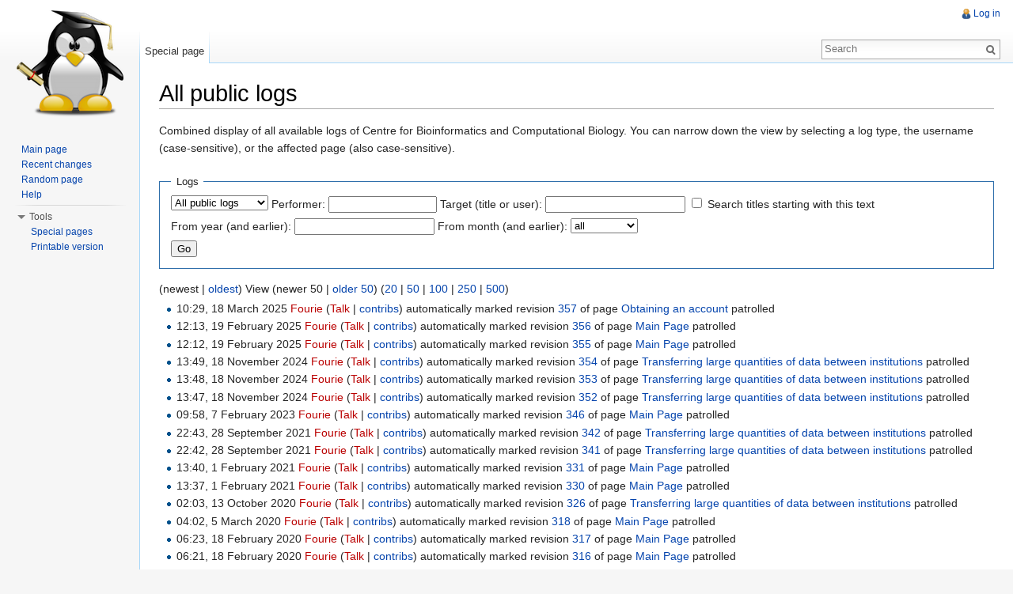

--- FILE ---
content_type: text/html; charset=UTF-8
request_url: http://wiki.bi.up.ac.za/wiki/index.php?title=Special:Log&offset=&limit=50&type=&user=
body_size: 57284
content:
<!DOCTYPE html>
<html lang="en" dir="ltr" class="client-nojs">
<head>
<meta charset="UTF-8" />
<title>All public logs - Centre for Bioinformatics and Computational Biology</title>
<meta http-equiv="X-UA-Compatible" content="IE=EDGE" />
<meta name="generator" content="MediaWiki 1.23.13" />
<meta name="robots" content="noindex,nofollow" />
<link rel="shortcut icon" href="/favicon.ico" />
<link rel="search" type="application/opensearchdescription+xml" href="/wiki/opensearch_desc.php" title="Centre for Bioinformatics and Computational Biology (en)" />
<link rel="EditURI" type="application/rsd+xml" href="http://wiki.bi.up.ac.za/wiki/api.php?action=rsd" />
<link rel="alternate" type="application/atom+xml" title="Centre for Bioinformatics and Computational Biology Atom feed" href="/wiki/index.php?title=Special:RecentChanges&amp;feed=atom" />
<link rel="stylesheet" href="http://wiki.bi.up.ac.za/wiki/load.php?debug=false&amp;lang=en&amp;modules=mediawiki.legacy.commonPrint%2Cshared%7Cmediawiki.skinning.interface%7Cmediawiki.ui.button%7Cskins.vector.styles&amp;only=styles&amp;skin=vector&amp;*" />
<meta name="ResourceLoaderDynamicStyles" content="" />
<style>a:lang(ar),a:lang(kk-arab),a:lang(mzn),a:lang(ps),a:lang(ur){text-decoration:none}
/* cache key: media_wiki:resourceloader:filter:minify-css:7:e6ac953e44febd4c138d9aefc333e1c5 */</style>
<script src="http://wiki.bi.up.ac.za/wiki/load.php?debug=false&amp;lang=en&amp;modules=startup&amp;only=scripts&amp;skin=vector&amp;*"></script>
<script>if(window.mw){
mw.config.set({"wgCanonicalNamespace":"Special","wgCanonicalSpecialPageName":"Log","wgNamespaceNumber":-1,"wgPageName":"Special:Log","wgTitle":"Log","wgCurRevisionId":0,"wgRevisionId":0,"wgArticleId":0,"wgIsArticle":false,"wgIsRedirect":false,"wgAction":"view","wgUserName":null,"wgUserGroups":["*"],"wgCategories":[],"wgBreakFrames":false,"wgPageContentLanguage":"en","wgPageContentModel":"wikitext","wgSeparatorTransformTable":["",""],"wgDigitTransformTable":["",""],"wgDefaultDateFormat":"dmy","wgMonthNames":["","January","February","March","April","May","June","July","August","September","October","November","December"],"wgMonthNamesShort":["","Jan","Feb","Mar","Apr","May","Jun","Jul","Aug","Sep","Oct","Nov","Dec"],"wgRelevantPageName":"Special:Log","wgIsProbablyEditable":false,"wgWikiEditorEnabledModules":{"toolbar":false,"dialogs":false,"hidesig":true,"preview":false,"previewDialog":false,"publish":false},"wgPageFormsAutocompleteValues":[],"wgPageFormsAutocompleteOnAllChars":false,"wgPageFormsFieldProperties":[],"wgPageFormsCargoFields":[],"wgPageFormsDependentFields":[],"wgPageFormsGridValues":[],"wgPageFormsGridParams":[],"wgPageFormsShowOnSelect":[],"wgPageFormsScriptPath":"/wiki/extensions/PageForms","edgValues":null,"wgPageFormsEDSettings":null,"wgAmericanDates":false});
}</script><script>if(window.mw){
mw.loader.implement("user.options",function($,jQuery){mw.user.options.set({"ccmeonemails":0,"cols":80,"date":"default","diffonly":0,"disablemail":0,"editfont":"default","editondblclick":0,"editsectiononrightclick":0,"enotifminoredits":0,"enotifrevealaddr":0,"enotifusertalkpages":1,"enotifwatchlistpages":1,"extendwatchlist":0,"fancysig":0,"forceeditsummary":0,"gender":"unknown","hideminor":0,"hidepatrolled":0,"imagesize":2,"math":1,"minordefault":0,"newpageshidepatrolled":0,"nickname":"","norollbackdiff":0,"numberheadings":0,"previewonfirst":0,"previewontop":1,"rcdays":7,"rclimit":50,"rows":25,"showhiddencats":0,"shownumberswatching":1,"showtoolbar":1,"skin":"vector","stubthreshold":0,"thumbsize":2,"underline":2,"uselivepreview":0,"usenewrc":0,"watchcreations":1,"watchdefault":1,"watchdeletion":0,"watchlistdays":3,"watchlisthideanons":0,"watchlisthidebots":0,"watchlisthideliu":0,"watchlisthideminor":0,"watchlisthideown":0,"watchlisthidepatrolled":0,"watchmoves":0,"wllimit":250,
"useeditwarning":1,"prefershttps":1,"language":"en","variant-gan":"gan","variant-iu":"iu","variant-kk":"kk","variant-ku":"ku","variant-shi":"shi","variant-sr":"sr","variant-tg":"tg","variant-uz":"uz","variant-zh":"zh","searchNs0":true,"searchNs1":false,"searchNs2":false,"searchNs3":false,"searchNs4":false,"searchNs5":false,"searchNs6":false,"searchNs7":false,"searchNs8":false,"searchNs9":false,"searchNs10":false,"searchNs11":false,"searchNs12":false,"searchNs13":false,"searchNs14":false,"searchNs15":false,"searchNs106":false,"searchNs107":false,"variant":"en"});},{},{});mw.loader.implement("user.tokens",function($,jQuery){mw.user.tokens.set({"editToken":"+\\","patrolToken":false,"watchToken":false});},{},{});
/* cache key: media_wiki:resourceloader:filter:minify-js:7:2a3cfbf8a04de57691c2da64445532d1 */
}</script>
<script>if(window.mw){
mw.loader.load(["mediawiki.page.startup","mediawiki.legacy.wikibits","mediawiki.legacy.ajax","skins.vector.js"]);
}</script>
<!--[if lt IE 7]><style type="text/css">body{behavior:url("/wiki/skins/vector/csshover.min.htc")}</style><![endif]--></head>
<body class="mediawiki ltr sitedir-ltr ns--1 ns-special mw-special-Log page-Special_Log skin-vector action-view vector-animateLayout">
		<div id="mw-page-base" class="noprint"></div>
		<div id="mw-head-base" class="noprint"></div>
		<div id="content" class="mw-body" role="main">
			<a id="top"></a>
			<div id="mw-js-message" style="display:none;"></div>
						<h1 id="firstHeading" class="firstHeading" lang="en"><span dir="auto">All public logs</span></h1>
						<div id="bodyContent">
								<div id="contentSub"></div>
												<div id="jump-to-nav" class="mw-jump">
					Jump to:					<a href="#mw-navigation">navigation</a>, 					<a href="#p-search">search</a>
				</div>
				<div id="mw-content-text"><p>Combined display of all available logs of Centre for Bioinformatics and Computational Biology.
You can narrow down the view by selecting a log type, the username (case-sensitive), or the affected page (also case-sensitive).
</p><form action="/wiki/index.php" method="get"><fieldset>
<legend>Logs</legend>
<input type="hidden" value="Special:Log" name="title" /><select name="type"><option value="" selected="">All public logs</option>
<option value="block">Block log</option>
<option value="delete">Deletion log</option>
<option value="import">Import log</option>
<option value="interwiki">Interwiki table log</option>
<option value="merge">Merge log</option>
<option value="move">Move log</option>
<option value="patrol">Patrol log</option>
<option value="protect">Protection log</option>
<option value="upload">Upload log</option>
<option value="newusers">User creation log</option>
<option value="renameuser">User rename log</option>
<option value="rights">User rights log</option></select>
<span style="white-space: nowrap"><label for="mw-log-user">Performer:</label>&#160;<input name="user" size="15" value="" id="mw-log-user" /></span>
<span style="white-space: nowrap"><label for="mw-log-page">Target (title or user):</label>&#160;<input name="page" size="20" value="" id="mw-log-page" /></span>

<span style="white-space: nowrap"><input name="pattern" type="checkbox" value="1" id="pattern" />&#160;<label for="pattern">Search titles starting with this text</label></span>
<p><label for="year">From year (and earlier):</label> <input id="year" maxlength="4" size="7" type="number" name="year" /> <label for="month">From month (and earlier):</label> <select id="month" name="month" class="mw-month-selector"><option value="-1">all</option>
<option value="1">January</option>
<option value="2">February</option>
<option value="3">March</option>
<option value="4">April</option>
<option value="5">May</option>
<option value="6">June</option>
<option value="7">July</option>
<option value="8">August</option>
<option value="9">September</option>
<option value="10">October</option>
<option value="11">November</option>
<option value="12">December</option></select></p><input type="submit" value="Go" />
</fieldset>
</form>(newest | <a href="/wiki/index.php?title=Special:Log&amp;dir=prev&amp;type=&amp;user=" title="Special:Log" rel="last" class="mw-lastlink">oldest</a>) View (newer 50  |  <a href="/wiki/index.php?title=Special:Log&amp;offset=20180503172235&amp;type=&amp;user=" title="Special:Log" rel="next" class="mw-nextlink">older 50</a>) (<a href="/wiki/index.php?title=Special:Log&amp;offset=&amp;limit=20&amp;type=&amp;user=" title="Special:Log" class="mw-numlink">20</a> | <a href="/wiki/index.php?title=Special:Log&amp;offset=&amp;limit=50&amp;type=&amp;user=" title="Special:Log" class="mw-numlink">50</a> | <a href="/wiki/index.php?title=Special:Log&amp;offset=&amp;limit=100&amp;type=&amp;user=" title="Special:Log" class="mw-numlink">100</a> | <a href="/wiki/index.php?title=Special:Log&amp;offset=&amp;limit=250&amp;type=&amp;user=" title="Special:Log" class="mw-numlink">250</a> | <a href="/wiki/index.php?title=Special:Log&amp;offset=&amp;limit=500&amp;type=&amp;user=" title="Special:Log" class="mw-numlink">500</a>)<ul>
<li class="mw-logline-patrol"> 10:29, 18 March 2025 <a href="/wiki/index.php?title=User:Fourie&amp;action=edit&amp;redlink=1" class="new mw-userlink" title="User:Fourie (page does not exist)">Fourie</a> <span class="mw-usertoollinks">(<a href="/wiki/index.php?title=User_talk:Fourie&amp;action=edit&amp;redlink=1" class="new" title="User talk:Fourie (page does not exist)">Talk</a> | <a href="/wiki/index.php/Special:Contributions/Fourie" title="Special:Contributions/Fourie">contribs</a>)</span> automatically marked revision <a href="/wiki/index.php?title=Obtaining_an_account&amp;oldid=357&amp;diff=prev" title="Obtaining an account">357</a> of page <a href="/wiki/index.php/Obtaining_an_account" title="Obtaining an account">Obtaining an account</a> patrolled   </li>
<li class="mw-logline-patrol"> 12:13, 19 February 2025 <a href="/wiki/index.php?title=User:Fourie&amp;action=edit&amp;redlink=1" class="new mw-userlink" title="User:Fourie (page does not exist)">Fourie</a> <span class="mw-usertoollinks">(<a href="/wiki/index.php?title=User_talk:Fourie&amp;action=edit&amp;redlink=1" class="new" title="User talk:Fourie (page does not exist)">Talk</a> | <a href="/wiki/index.php/Special:Contributions/Fourie" title="Special:Contributions/Fourie">contribs</a>)</span> automatically marked revision <a href="/wiki/index.php?title=Main_Page&amp;oldid=356&amp;diff=prev" title="Main Page">356</a> of page <a href="/wiki/index.php/Main_Page" title="Main Page">Main Page</a> patrolled   </li>
<li class="mw-logline-patrol"> 12:12, 19 February 2025 <a href="/wiki/index.php?title=User:Fourie&amp;action=edit&amp;redlink=1" class="new mw-userlink" title="User:Fourie (page does not exist)">Fourie</a> <span class="mw-usertoollinks">(<a href="/wiki/index.php?title=User_talk:Fourie&amp;action=edit&amp;redlink=1" class="new" title="User talk:Fourie (page does not exist)">Talk</a> | <a href="/wiki/index.php/Special:Contributions/Fourie" title="Special:Contributions/Fourie">contribs</a>)</span> automatically marked revision <a href="/wiki/index.php?title=Main_Page&amp;oldid=355&amp;diff=prev" title="Main Page">355</a> of page <a href="/wiki/index.php/Main_Page" title="Main Page">Main Page</a> patrolled   </li>
<li class="mw-logline-patrol"> 13:49, 18 November 2024 <a href="/wiki/index.php?title=User:Fourie&amp;action=edit&amp;redlink=1" class="new mw-userlink" title="User:Fourie (page does not exist)">Fourie</a> <span class="mw-usertoollinks">(<a href="/wiki/index.php?title=User_talk:Fourie&amp;action=edit&amp;redlink=1" class="new" title="User talk:Fourie (page does not exist)">Talk</a> | <a href="/wiki/index.php/Special:Contributions/Fourie" title="Special:Contributions/Fourie">contribs</a>)</span> automatically marked revision <a href="/wiki/index.php?title=Transferring_large_quantities_of_data_between_institutions&amp;oldid=354&amp;diff=prev" title="Transferring large quantities of data between institutions">354</a> of page <a href="/wiki/index.php/Transferring_large_quantities_of_data_between_institutions" title="Transferring large quantities of data between institutions">Transferring large quantities of data between institutions</a> patrolled   </li>
<li class="mw-logline-patrol"> 13:48, 18 November 2024 <a href="/wiki/index.php?title=User:Fourie&amp;action=edit&amp;redlink=1" class="new mw-userlink" title="User:Fourie (page does not exist)">Fourie</a> <span class="mw-usertoollinks">(<a href="/wiki/index.php?title=User_talk:Fourie&amp;action=edit&amp;redlink=1" class="new" title="User talk:Fourie (page does not exist)">Talk</a> | <a href="/wiki/index.php/Special:Contributions/Fourie" title="Special:Contributions/Fourie">contribs</a>)</span> automatically marked revision <a href="/wiki/index.php?title=Transferring_large_quantities_of_data_between_institutions&amp;oldid=353&amp;diff=prev" title="Transferring large quantities of data between institutions">353</a> of page <a href="/wiki/index.php/Transferring_large_quantities_of_data_between_institutions" title="Transferring large quantities of data between institutions">Transferring large quantities of data between institutions</a> patrolled   </li>
<li class="mw-logline-patrol"> 13:47, 18 November 2024 <a href="/wiki/index.php?title=User:Fourie&amp;action=edit&amp;redlink=1" class="new mw-userlink" title="User:Fourie (page does not exist)">Fourie</a> <span class="mw-usertoollinks">(<a href="/wiki/index.php?title=User_talk:Fourie&amp;action=edit&amp;redlink=1" class="new" title="User talk:Fourie (page does not exist)">Talk</a> | <a href="/wiki/index.php/Special:Contributions/Fourie" title="Special:Contributions/Fourie">contribs</a>)</span> automatically marked revision <a href="/wiki/index.php?title=Transferring_large_quantities_of_data_between_institutions&amp;oldid=352&amp;diff=prev" title="Transferring large quantities of data between institutions">352</a> of page <a href="/wiki/index.php/Transferring_large_quantities_of_data_between_institutions" title="Transferring large quantities of data between institutions">Transferring large quantities of data between institutions</a> patrolled   </li>
<li class="mw-logline-patrol"> 09:58, 7 February 2023 <a href="/wiki/index.php?title=User:Fourie&amp;action=edit&amp;redlink=1" class="new mw-userlink" title="User:Fourie (page does not exist)">Fourie</a> <span class="mw-usertoollinks">(<a href="/wiki/index.php?title=User_talk:Fourie&amp;action=edit&amp;redlink=1" class="new" title="User talk:Fourie (page does not exist)">Talk</a> | <a href="/wiki/index.php/Special:Contributions/Fourie" title="Special:Contributions/Fourie">contribs</a>)</span> automatically marked revision <a href="/wiki/index.php?title=Main_Page&amp;oldid=346&amp;diff=prev" title="Main Page">346</a> of page <a href="/wiki/index.php/Main_Page" title="Main Page">Main Page</a> patrolled   </li>
<li class="mw-logline-patrol"> 22:43, 28 September 2021 <a href="/wiki/index.php?title=User:Fourie&amp;action=edit&amp;redlink=1" class="new mw-userlink" title="User:Fourie (page does not exist)">Fourie</a> <span class="mw-usertoollinks">(<a href="/wiki/index.php?title=User_talk:Fourie&amp;action=edit&amp;redlink=1" class="new" title="User talk:Fourie (page does not exist)">Talk</a> | <a href="/wiki/index.php/Special:Contributions/Fourie" title="Special:Contributions/Fourie">contribs</a>)</span> automatically marked revision <a href="/wiki/index.php?title=Transferring_large_quantities_of_data_between_institutions&amp;oldid=342&amp;diff=prev" title="Transferring large quantities of data between institutions">342</a> of page <a href="/wiki/index.php/Transferring_large_quantities_of_data_between_institutions" title="Transferring large quantities of data between institutions">Transferring large quantities of data between institutions</a> patrolled   </li>
<li class="mw-logline-patrol"> 22:42, 28 September 2021 <a href="/wiki/index.php?title=User:Fourie&amp;action=edit&amp;redlink=1" class="new mw-userlink" title="User:Fourie (page does not exist)">Fourie</a> <span class="mw-usertoollinks">(<a href="/wiki/index.php?title=User_talk:Fourie&amp;action=edit&amp;redlink=1" class="new" title="User talk:Fourie (page does not exist)">Talk</a> | <a href="/wiki/index.php/Special:Contributions/Fourie" title="Special:Contributions/Fourie">contribs</a>)</span> automatically marked revision <a href="/wiki/index.php?title=Transferring_large_quantities_of_data_between_institutions&amp;oldid=341&amp;diff=prev" title="Transferring large quantities of data between institutions">341</a> of page <a href="/wiki/index.php/Transferring_large_quantities_of_data_between_institutions" title="Transferring large quantities of data between institutions">Transferring large quantities of data between institutions</a> patrolled   </li>
<li class="mw-logline-patrol"> 13:40, 1 February 2021 <a href="/wiki/index.php?title=User:Fourie&amp;action=edit&amp;redlink=1" class="new mw-userlink" title="User:Fourie (page does not exist)">Fourie</a> <span class="mw-usertoollinks">(<a href="/wiki/index.php?title=User_talk:Fourie&amp;action=edit&amp;redlink=1" class="new" title="User talk:Fourie (page does not exist)">Talk</a> | <a href="/wiki/index.php/Special:Contributions/Fourie" title="Special:Contributions/Fourie">contribs</a>)</span> automatically marked revision <a href="/wiki/index.php?title=Main_Page&amp;oldid=331&amp;diff=prev" title="Main Page">331</a> of page <a href="/wiki/index.php/Main_Page" title="Main Page">Main Page</a> patrolled   </li>
<li class="mw-logline-patrol"> 13:37, 1 February 2021 <a href="/wiki/index.php?title=User:Fourie&amp;action=edit&amp;redlink=1" class="new mw-userlink" title="User:Fourie (page does not exist)">Fourie</a> <span class="mw-usertoollinks">(<a href="/wiki/index.php?title=User_talk:Fourie&amp;action=edit&amp;redlink=1" class="new" title="User talk:Fourie (page does not exist)">Talk</a> | <a href="/wiki/index.php/Special:Contributions/Fourie" title="Special:Contributions/Fourie">contribs</a>)</span> automatically marked revision <a href="/wiki/index.php?title=Main_Page&amp;oldid=330&amp;diff=prev" title="Main Page">330</a> of page <a href="/wiki/index.php/Main_Page" title="Main Page">Main Page</a> patrolled   </li>
<li class="mw-logline-patrol"> 02:03, 13 October 2020 <a href="/wiki/index.php?title=User:Fourie&amp;action=edit&amp;redlink=1" class="new mw-userlink" title="User:Fourie (page does not exist)">Fourie</a> <span class="mw-usertoollinks">(<a href="/wiki/index.php?title=User_talk:Fourie&amp;action=edit&amp;redlink=1" class="new" title="User talk:Fourie (page does not exist)">Talk</a> | <a href="/wiki/index.php/Special:Contributions/Fourie" title="Special:Contributions/Fourie">contribs</a>)</span> automatically marked revision <a href="/wiki/index.php?title=Transferring_large_quantities_of_data_between_institutions&amp;oldid=326&amp;diff=prev" title="Transferring large quantities of data between institutions">326</a> of page <a href="/wiki/index.php/Transferring_large_quantities_of_data_between_institutions" title="Transferring large quantities of data between institutions">Transferring large quantities of data between institutions</a> patrolled   </li>
<li class="mw-logline-patrol"> 04:02, 5 March 2020 <a href="/wiki/index.php?title=User:Fourie&amp;action=edit&amp;redlink=1" class="new mw-userlink" title="User:Fourie (page does not exist)">Fourie</a> <span class="mw-usertoollinks">(<a href="/wiki/index.php?title=User_talk:Fourie&amp;action=edit&amp;redlink=1" class="new" title="User talk:Fourie (page does not exist)">Talk</a> | <a href="/wiki/index.php/Special:Contributions/Fourie" title="Special:Contributions/Fourie">contribs</a>)</span> automatically marked revision <a href="/wiki/index.php?title=Main_Page&amp;oldid=318&amp;diff=prev" title="Main Page">318</a> of page <a href="/wiki/index.php/Main_Page" title="Main Page">Main Page</a> patrolled   </li>
<li class="mw-logline-patrol"> 06:23, 18 February 2020 <a href="/wiki/index.php?title=User:Fourie&amp;action=edit&amp;redlink=1" class="new mw-userlink" title="User:Fourie (page does not exist)">Fourie</a> <span class="mw-usertoollinks">(<a href="/wiki/index.php?title=User_talk:Fourie&amp;action=edit&amp;redlink=1" class="new" title="User talk:Fourie (page does not exist)">Talk</a> | <a href="/wiki/index.php/Special:Contributions/Fourie" title="Special:Contributions/Fourie">contribs</a>)</span> automatically marked revision <a href="/wiki/index.php?title=Main_Page&amp;oldid=317&amp;diff=prev" title="Main Page">317</a> of page <a href="/wiki/index.php/Main_Page" title="Main Page">Main Page</a> patrolled   </li>
<li class="mw-logline-patrol"> 06:21, 18 February 2020 <a href="/wiki/index.php?title=User:Fourie&amp;action=edit&amp;redlink=1" class="new mw-userlink" title="User:Fourie (page does not exist)">Fourie</a> <span class="mw-usertoollinks">(<a href="/wiki/index.php?title=User_talk:Fourie&amp;action=edit&amp;redlink=1" class="new" title="User talk:Fourie (page does not exist)">Talk</a> | <a href="/wiki/index.php/Special:Contributions/Fourie" title="Special:Contributions/Fourie">contribs</a>)</span> automatically marked revision <a href="/wiki/index.php?title=Main_Page&amp;oldid=316&amp;diff=prev" title="Main Page">316</a> of page <a href="/wiki/index.php/Main_Page" title="Main Page">Main Page</a> patrolled   </li>
<li class="mw-logline-patrol"> 11:52, 17 July 2019 <a href="/wiki/index.php?title=User:Fourie&amp;action=edit&amp;redlink=1" class="new mw-userlink" title="User:Fourie (page does not exist)">Fourie</a> <span class="mw-usertoollinks">(<a href="/wiki/index.php?title=User_talk:Fourie&amp;action=edit&amp;redlink=1" class="new" title="User talk:Fourie (page does not exist)">Talk</a> | <a href="/wiki/index.php/Special:Contributions/Fourie" title="Special:Contributions/Fourie">contribs</a>)</span> automatically marked revision <a href="/wiki/index.php?title=Main_Page&amp;oldid=298&amp;diff=prev" title="Main Page">298</a> of page <a href="/wiki/index.php/Main_Page" title="Main Page">Main Page</a> patrolled   </li>
<li class="mw-logline-patrol"> 13:30, 18 June 2019 <a href="/wiki/index.php?title=User:Fourie&amp;action=edit&amp;redlink=1" class="new mw-userlink" title="User:Fourie (page does not exist)">Fourie</a> <span class="mw-usertoollinks">(<a href="/wiki/index.php?title=User_talk:Fourie&amp;action=edit&amp;redlink=1" class="new" title="User talk:Fourie (page does not exist)">Talk</a> | <a href="/wiki/index.php/Special:Contributions/Fourie" title="Special:Contributions/Fourie">contribs</a>)</span> automatically marked revision <a href="/wiki/index.php?title=Main_Page&amp;oldid=258&amp;diff=prev" title="Main Page">258</a> of page <a href="/wiki/index.php/Main_Page" title="Main Page">Main Page</a> patrolled   </li>
<li class="mw-logline-newusers"> 13:28, 18 June 2019 User account <a href="/wiki/index.php?title=User:Hstrydom&amp;action=edit&amp;redlink=1" class="new mw-userlink" title="User:Hstrydom (page does not exist)">Hstrydom</a> <span class="mw-usertoollinks">(<a href="/wiki/index.php?title=User_talk:Hstrydom&amp;action=edit&amp;redlink=1" class="new" title="User talk:Hstrydom (page does not exist)">Talk</a> | <a href="/wiki/index.php/Special:Contributions/Hstrydom" title="Special:Contributions/Hstrydom">contribs</a>)</span> was created by <a href="/wiki/index.php?title=User:Fourie&amp;action=edit&amp;redlink=1" class="new mw-userlink" title="User:Fourie (page does not exist)">Fourie</a> <span class="mw-usertoollinks">(<a href="/wiki/index.php?title=User_talk:Fourie&amp;action=edit&amp;redlink=1" class="new" title="User talk:Fourie (page does not exist)">Talk</a> | <a href="/wiki/index.php/Special:Contributions/Fourie" title="Special:Contributions/Fourie">contribs</a>)</span> <span class="comment">(Hannes needs it)</span>  </li>
<li class="mw-logline-patrol"> 13:26, 18 June 2019 <a href="/wiki/index.php?title=User:Fourie&amp;action=edit&amp;redlink=1" class="new mw-userlink" title="User:Fourie (page does not exist)">Fourie</a> <span class="mw-usertoollinks">(<a href="/wiki/index.php?title=User_talk:Fourie&amp;action=edit&amp;redlink=1" class="new" title="User talk:Fourie (page does not exist)">Talk</a> | <a href="/wiki/index.php/Special:Contributions/Fourie" title="Special:Contributions/Fourie">contribs</a>)</span> automatically marked revision <a href="/wiki/index.php?title=Main_Page&amp;oldid=257&amp;diff=prev" title="Main Page">257</a> of page <a href="/wiki/index.php/Main_Page" title="Main Page">Main Page</a> patrolled   </li>
<li class="mw-logline-patrol"> 10:59, 19 February 2019 <a href="/wiki/index.php?title=User:Fourie&amp;action=edit&amp;redlink=1" class="new mw-userlink" title="User:Fourie (page does not exist)">Fourie</a> <span class="mw-usertoollinks">(<a href="/wiki/index.php?title=User_talk:Fourie&amp;action=edit&amp;redlink=1" class="new" title="User talk:Fourie (page does not exist)">Talk</a> | <a href="/wiki/index.php/Special:Contributions/Fourie" title="Special:Contributions/Fourie">contribs</a>)</span> automatically marked revision <a href="/wiki/index.php?title=Main_Page&amp;oldid=255&amp;diff=prev" title="Main Page">255</a> of page <a href="/wiki/index.php/Main_Page" title="Main Page">Main Page</a> patrolled   </li>
<li class="mw-logline-patrol"> 13:39, 8 February 2019 <a href="/wiki/index.php?title=User:Fourie&amp;action=edit&amp;redlink=1" class="new mw-userlink" title="User:Fourie (page does not exist)">Fourie</a> <span class="mw-usertoollinks">(<a href="/wiki/index.php?title=User_talk:Fourie&amp;action=edit&amp;redlink=1" class="new" title="User talk:Fourie (page does not exist)">Talk</a> | <a href="/wiki/index.php/Special:Contributions/Fourie" title="Special:Contributions/Fourie">contribs</a>)</span> automatically marked revision <a href="/wiki/index.php?title=Main_Page&amp;oldid=254&amp;diff=prev" title="Main Page">254</a> of page <a href="/wiki/index.php/Main_Page" title="Main Page">Main Page</a> patrolled   </li>
<li class="mw-logline-patrol"> 13:39, 8 February 2019 <a href="/wiki/index.php?title=User:Fourie&amp;action=edit&amp;redlink=1" class="new mw-userlink" title="User:Fourie (page does not exist)">Fourie</a> <span class="mw-usertoollinks">(<a href="/wiki/index.php?title=User_talk:Fourie&amp;action=edit&amp;redlink=1" class="new" title="User talk:Fourie (page does not exist)">Talk</a> | <a href="/wiki/index.php/Special:Contributions/Fourie" title="Special:Contributions/Fourie">contribs</a>)</span> automatically marked revision <a href="/wiki/index.php?title=Main_Page&amp;oldid=253&amp;diff=prev" title="Main Page">253</a> of page <a href="/wiki/index.php/Main_Page" title="Main Page">Main Page</a> patrolled   </li>
<li class="mw-logline-patrol"> 07:22, 14 September 2018 <a href="/wiki/index.php?title=User:Fourie&amp;action=edit&amp;redlink=1" class="new mw-userlink" title="User:Fourie (page does not exist)">Fourie</a> <span class="mw-usertoollinks">(<a href="/wiki/index.php?title=User_talk:Fourie&amp;action=edit&amp;redlink=1" class="new" title="User talk:Fourie (page does not exist)">Talk</a> | <a href="/wiki/index.php/Special:Contributions/Fourie" title="Special:Contributions/Fourie">contribs</a>)</span> automatically marked revision <a href="/wiki/index.php?title=Using_the_PBS_/_Torque_queueing_environment&amp;oldid=235&amp;diff=prev" title="Using the PBS / Torque queueing environment">235</a> of page <a href="/wiki/index.php/Using_the_PBS_/_Torque_queueing_environment" title="Using the PBS / Torque queueing environment">Using the PBS / Torque queueing environment</a> patrolled   </li>
<li class="mw-logline-patrol"> 07:41, 31 July 2018 <a href="/wiki/index.php?title=User:Fourie&amp;action=edit&amp;redlink=1" class="new mw-userlink" title="User:Fourie (page does not exist)">Fourie</a> <span class="mw-usertoollinks">(<a href="/wiki/index.php?title=User_talk:Fourie&amp;action=edit&amp;redlink=1" class="new" title="User talk:Fourie (page does not exist)">Talk</a> | <a href="/wiki/index.php/Special:Contributions/Fourie" title="Special:Contributions/Fourie">contribs</a>)</span> automatically marked revision <a href="/wiki/index.php?title=Main_Page&amp;oldid=208&amp;diff=prev" title="Main Page">208</a> of page <a href="/wiki/index.php/Main_Page" title="Main Page">Main Page</a> patrolled   </li>
<li class="mw-logline-patrol"> 12:56, 7 June 2018 <a href="/wiki/index.php?title=User:Fourie&amp;action=edit&amp;redlink=1" class="new mw-userlink" title="User:Fourie (page does not exist)">Fourie</a> <span class="mw-usertoollinks">(<a href="/wiki/index.php?title=User_talk:Fourie&amp;action=edit&amp;redlink=1" class="new" title="User talk:Fourie (page does not exist)">Talk</a> | <a href="/wiki/index.php/Special:Contributions/Fourie" title="Special:Contributions/Fourie">contribs</a>)</span> automatically marked revision <a href="/wiki/index.php?title=Storage_Quotas_and_Charges&amp;oldid=207&amp;diff=prev" title="Storage Quotas and Charges">207</a> of page <a href="/wiki/index.php/Storage_Quotas_and_Charges" title="Storage Quotas and Charges">Storage Quotas and Charges</a> patrolled   </li>
<li class="mw-logline-patrol"> 12:55, 7 June 2018 <a href="/wiki/index.php?title=User:Fourie&amp;action=edit&amp;redlink=1" class="new mw-userlink" title="User:Fourie (page does not exist)">Fourie</a> <span class="mw-usertoollinks">(<a href="/wiki/index.php?title=User_talk:Fourie&amp;action=edit&amp;redlink=1" class="new" title="User talk:Fourie (page does not exist)">Talk</a> | <a href="/wiki/index.php/Special:Contributions/Fourie" title="Special:Contributions/Fourie">contribs</a>)</span> automatically marked revision <a href="/wiki/index.php?title=Storage_Quotas_and_Charges&amp;oldid=206&amp;diff=prev" title="Storage Quotas and Charges">206</a> of page <a href="/wiki/index.php/Storage_Quotas_and_Charges" title="Storage Quotas and Charges">Storage Quotas and Charges</a> patrolled   </li>
<li class="mw-logline-patrol"> 12:55, 7 June 2018 <a href="/wiki/index.php?title=User:Fourie&amp;action=edit&amp;redlink=1" class="new mw-userlink" title="User:Fourie (page does not exist)">Fourie</a> <span class="mw-usertoollinks">(<a href="/wiki/index.php?title=User_talk:Fourie&amp;action=edit&amp;redlink=1" class="new" title="User talk:Fourie (page does not exist)">Talk</a> | <a href="/wiki/index.php/Special:Contributions/Fourie" title="Special:Contributions/Fourie">contribs</a>)</span> automatically marked revision <a href="/wiki/index.php?title=Storage_Quotas_and_Charges&amp;oldid=205&amp;diff=prev" title="Storage Quotas and Charges">205</a> of page <a href="/wiki/index.php/Storage_Quotas_and_Charges" title="Storage Quotas and Charges">Storage Quotas and Charges</a> patrolled   </li>
<li class="mw-logline-patrol"> 12:55, 7 June 2018 <a href="/wiki/index.php?title=User:Fourie&amp;action=edit&amp;redlink=1" class="new mw-userlink" title="User:Fourie (page does not exist)">Fourie</a> <span class="mw-usertoollinks">(<a href="/wiki/index.php?title=User_talk:Fourie&amp;action=edit&amp;redlink=1" class="new" title="User talk:Fourie (page does not exist)">Talk</a> | <a href="/wiki/index.php/Special:Contributions/Fourie" title="Special:Contributions/Fourie">contribs</a>)</span> automatically marked revision <a href="/wiki/index.php?title=Storage_Quotas_and_Charges&amp;oldid=204&amp;diff=prev" title="Storage Quotas and Charges">204</a> of page <a href="/wiki/index.php/Storage_Quotas_and_Charges" title="Storage Quotas and Charges">Storage Quotas and Charges</a> patrolled   </li>
<li class="mw-logline-patrol"> 19:54, 31 May 2018 <a href="/wiki/index.php?title=User:Fourie&amp;action=edit&amp;redlink=1" class="new mw-userlink" title="User:Fourie (page does not exist)">Fourie</a> <span class="mw-usertoollinks">(<a href="/wiki/index.php?title=User_talk:Fourie&amp;action=edit&amp;redlink=1" class="new" title="User talk:Fourie (page does not exist)">Talk</a> | <a href="/wiki/index.php/Special:Contributions/Fourie" title="Special:Contributions/Fourie">contribs</a>)</span> automatically marked revision <a href="/wiki/index.php?title=Using_the_PBS_/_Torque_queueing_environment&amp;oldid=203&amp;diff=prev" title="Using the PBS / Torque queueing environment">203</a> of page <a href="/wiki/index.php/Using_the_PBS_/_Torque_queueing_environment" title="Using the PBS / Torque queueing environment">Using the PBS / Torque queueing environment</a> patrolled   </li>
<li class="mw-logline-patrol"> 19:52, 31 May 2018 <a href="/wiki/index.php?title=User:Fourie&amp;action=edit&amp;redlink=1" class="new mw-userlink" title="User:Fourie (page does not exist)">Fourie</a> <span class="mw-usertoollinks">(<a href="/wiki/index.php?title=User_talk:Fourie&amp;action=edit&amp;redlink=1" class="new" title="User talk:Fourie (page does not exist)">Talk</a> | <a href="/wiki/index.php/Special:Contributions/Fourie" title="Special:Contributions/Fourie">contribs</a>)</span> automatically marked revision <a href="/wiki/index.php?title=Running_jobs_on_our_servers&amp;oldid=202&amp;diff=prev" title="Running jobs on our servers">202</a> of page <a href="/wiki/index.php/Running_jobs_on_our_servers" title="Running jobs on our servers">Running jobs on our servers</a> patrolled   </li>
<li class="mw-logline-patrol"> 19:52, 31 May 2018 <a href="/wiki/index.php?title=User:Fourie&amp;action=edit&amp;redlink=1" class="new mw-userlink" title="User:Fourie (page does not exist)">Fourie</a> <span class="mw-usertoollinks">(<a href="/wiki/index.php?title=User_talk:Fourie&amp;action=edit&amp;redlink=1" class="new" title="User talk:Fourie (page does not exist)">Talk</a> | <a href="/wiki/index.php/Special:Contributions/Fourie" title="Special:Contributions/Fourie">contribs</a>)</span> automatically marked revision <a href="/wiki/index.php?title=Running_jobs_on_our_servers&amp;oldid=201&amp;diff=prev" title="Running jobs on our servers">201</a> of page <a href="/wiki/index.php/Running_jobs_on_our_servers" title="Running jobs on our servers">Running jobs on our servers</a> patrolled   </li>
<li class="mw-logline-patrol"> 19:51, 31 May 2018 <a href="/wiki/index.php?title=User:Fourie&amp;action=edit&amp;redlink=1" class="new mw-userlink" title="User:Fourie (page does not exist)">Fourie</a> <span class="mw-usertoollinks">(<a href="/wiki/index.php?title=User_talk:Fourie&amp;action=edit&amp;redlink=1" class="new" title="User talk:Fourie (page does not exist)">Talk</a> | <a href="/wiki/index.php/Special:Contributions/Fourie" title="Special:Contributions/Fourie">contribs</a>)</span> automatically marked revision <a href="/wiki/index.php?title=Using_the_PBS_/_Torque_queueing_environment&amp;oldid=200&amp;diff=prev" title="Using the PBS / Torque queueing environment">200</a> of page <a href="/wiki/index.php/Using_the_PBS_/_Torque_queueing_environment" title="Using the PBS / Torque queueing environment">Using the PBS / Torque queueing environment</a> patrolled   </li>
<li class="mw-logline-patrol"> 19:51, 31 May 2018 <a href="/wiki/index.php?title=User:Fourie&amp;action=edit&amp;redlink=1" class="new mw-userlink" title="User:Fourie (page does not exist)">Fourie</a> <span class="mw-usertoollinks">(<a href="/wiki/index.php?title=User_talk:Fourie&amp;action=edit&amp;redlink=1" class="new" title="User talk:Fourie (page does not exist)">Talk</a> | <a href="/wiki/index.php/Special:Contributions/Fourie" title="Special:Contributions/Fourie">contribs</a>)</span> automatically marked revision <a href="/wiki/index.php?title=Using_the_PBS_/_Torque_queueing_environment&amp;oldid=199&amp;diff=prev" title="Using the PBS / Torque queueing environment">199</a> of page <a href="/wiki/index.php/Using_the_PBS_/_Torque_queueing_environment" title="Using the PBS / Torque queueing environment">Using the PBS / Torque queueing environment</a> patrolled   </li>
<li class="mw-logline-patrol"> 19:50, 31 May 2018 <a href="/wiki/index.php?title=User:Fourie&amp;action=edit&amp;redlink=1" class="new mw-userlink" title="User:Fourie (page does not exist)">Fourie</a> <span class="mw-usertoollinks">(<a href="/wiki/index.php?title=User_talk:Fourie&amp;action=edit&amp;redlink=1" class="new" title="User talk:Fourie (page does not exist)">Talk</a> | <a href="/wiki/index.php/Special:Contributions/Fourie" title="Special:Contributions/Fourie">contribs</a>)</span> automatically marked revision <a href="/wiki/index.php?title=Using_the_PBS_/_Torque_queueing_environment&amp;oldid=198&amp;diff=prev" title="Using the PBS / Torque queueing environment">198</a> of page <a href="/wiki/index.php/Using_the_PBS_/_Torque_queueing_environment" title="Using the PBS / Torque queueing environment">Using the PBS / Torque queueing environment</a> patrolled   </li>
<li class="mw-logline-patrol"> 10:54, 7 May 2018 <a href="/wiki/index.php?title=User:Fourie&amp;action=edit&amp;redlink=1" class="new mw-userlink" title="User:Fourie (page does not exist)">Fourie</a> <span class="mw-usertoollinks">(<a href="/wiki/index.php?title=User_talk:Fourie&amp;action=edit&amp;redlink=1" class="new" title="User talk:Fourie (page does not exist)">Talk</a> | <a href="/wiki/index.php/Special:Contributions/Fourie" title="Special:Contributions/Fourie">contribs</a>)</span> automatically marked revision <a href="/wiki/index.php?title=Storage_Quotas_and_Charges&amp;oldid=177&amp;diff=prev" title="Storage Quotas and Charges">177</a> of page <a href="/wiki/index.php/Storage_Quotas_and_Charges" title="Storage Quotas and Charges">Storage Quotas and Charges</a> patrolled   </li>
<li class="mw-logline-patrol"> 09:46, 7 May 2018 <a href="/wiki/index.php?title=User:Fourie&amp;action=edit&amp;redlink=1" class="new mw-userlink" title="User:Fourie (page does not exist)">Fourie</a> <span class="mw-usertoollinks">(<a href="/wiki/index.php?title=User_talk:Fourie&amp;action=edit&amp;redlink=1" class="new" title="User talk:Fourie (page does not exist)">Talk</a> | <a href="/wiki/index.php/Special:Contributions/Fourie" title="Special:Contributions/Fourie">contribs</a>)</span> automatically marked revision <a href="/wiki/index.php?title=Main_Page&amp;oldid=176&amp;diff=prev" title="Main Page">176</a> of page <a href="/wiki/index.php/Main_Page" title="Main Page">Main Page</a> patrolled   </li>
<li class="mw-logline-patrol"> 17:54, 3 May 2018 <a href="/wiki/index.php?title=User:Fourie&amp;action=edit&amp;redlink=1" class="new mw-userlink" title="User:Fourie (page does not exist)">Fourie</a> <span class="mw-usertoollinks">(<a href="/wiki/index.php?title=User_talk:Fourie&amp;action=edit&amp;redlink=1" class="new" title="User talk:Fourie (page does not exist)">Talk</a> | <a href="/wiki/index.php/Special:Contributions/Fourie" title="Special:Contributions/Fourie">contribs</a>)</span> automatically marked revision <a href="/wiki/index.php?title=Storage_Quotas_and_Charges&amp;oldid=173&amp;diff=prev" title="Storage Quotas and Charges">173</a> of page <a href="/wiki/index.php/Storage_Quotas_and_Charges" title="Storage Quotas and Charges">Storage Quotas and Charges</a> patrolled   </li>
<li class="mw-logline-patrol"> 17:53, 3 May 2018 <a href="/wiki/index.php?title=User:Fourie&amp;action=edit&amp;redlink=1" class="new mw-userlink" title="User:Fourie (page does not exist)">Fourie</a> <span class="mw-usertoollinks">(<a href="/wiki/index.php?title=User_talk:Fourie&amp;action=edit&amp;redlink=1" class="new" title="User talk:Fourie (page does not exist)">Talk</a> | <a href="/wiki/index.php/Special:Contributions/Fourie" title="Special:Contributions/Fourie">contribs</a>)</span> automatically marked revision <a href="/wiki/index.php?title=Storage_Quotas_and_Charges&amp;oldid=172&amp;diff=prev" title="Storage Quotas and Charges">172</a> of page <a href="/wiki/index.php/Storage_Quotas_and_Charges" title="Storage Quotas and Charges">Storage Quotas and Charges</a> patrolled   </li>
<li class="mw-logline-patrol"> 17:53, 3 May 2018 <a href="/wiki/index.php?title=User:Fourie&amp;action=edit&amp;redlink=1" class="new mw-userlink" title="User:Fourie (page does not exist)">Fourie</a> <span class="mw-usertoollinks">(<a href="/wiki/index.php?title=User_talk:Fourie&amp;action=edit&amp;redlink=1" class="new" title="User talk:Fourie (page does not exist)">Talk</a> | <a href="/wiki/index.php/Special:Contributions/Fourie" title="Special:Contributions/Fourie">contribs</a>)</span> automatically marked revision <a href="/wiki/index.php?title=Storage_Quotas_and_Charges&amp;oldid=171&amp;diff=prev" title="Storage Quotas and Charges">171</a> of page <a href="/wiki/index.php/Storage_Quotas_and_Charges" title="Storage Quotas and Charges">Storage Quotas and Charges</a> patrolled   </li>
<li class="mw-logline-patrol"> 17:51, 3 May 2018 <a href="/wiki/index.php?title=User:Fourie&amp;action=edit&amp;redlink=1" class="new mw-userlink" title="User:Fourie (page does not exist)">Fourie</a> <span class="mw-usertoollinks">(<a href="/wiki/index.php?title=User_talk:Fourie&amp;action=edit&amp;redlink=1" class="new" title="User talk:Fourie (page does not exist)">Talk</a> | <a href="/wiki/index.php/Special:Contributions/Fourie" title="Special:Contributions/Fourie">contribs</a>)</span> automatically marked revision <a href="/wiki/index.php?title=Transferring_large_quantities_of_data_between_institutions&amp;oldid=170&amp;diff=prev" title="Transferring large quantities of data between institutions">170</a> of page <a href="/wiki/index.php/Transferring_large_quantities_of_data_between_institutions" title="Transferring large quantities of data between institutions">Transferring large quantities of data between institutions</a> patrolled   </li>
<li class="mw-logline-patrol"> 17:49, 3 May 2018 <a href="/wiki/index.php?title=User:Fourie&amp;action=edit&amp;redlink=1" class="new mw-userlink" title="User:Fourie (page does not exist)">Fourie</a> <span class="mw-usertoollinks">(<a href="/wiki/index.php?title=User_talk:Fourie&amp;action=edit&amp;redlink=1" class="new" title="User talk:Fourie (page does not exist)">Talk</a> | <a href="/wiki/index.php/Special:Contributions/Fourie" title="Special:Contributions/Fourie">contribs</a>)</span> automatically marked revision <a href="/wiki/index.php?title=Transferring_large_quantities_of_data_between_institutions&amp;oldid=169&amp;diff=prev" title="Transferring large quantities of data between institutions">169</a> of page <a href="/wiki/index.php/Transferring_large_quantities_of_data_between_institutions" title="Transferring large quantities of data between institutions">Transferring large quantities of data between institutions</a> patrolled   </li>
<li class="mw-logline-patrol"> 17:49, 3 May 2018 <a href="/wiki/index.php?title=User:Fourie&amp;action=edit&amp;redlink=1" class="new mw-userlink" title="User:Fourie (page does not exist)">Fourie</a> <span class="mw-usertoollinks">(<a href="/wiki/index.php?title=User_talk:Fourie&amp;action=edit&amp;redlink=1" class="new" title="User talk:Fourie (page does not exist)">Talk</a> | <a href="/wiki/index.php/Special:Contributions/Fourie" title="Special:Contributions/Fourie">contribs</a>)</span> automatically marked revision <a href="/wiki/index.php?title=Transferring_large_quantities_of_data_between_institutions&amp;oldid=168&amp;diff=prev" title="Transferring large quantities of data between institutions">168</a> of page <a href="/wiki/index.php/Transferring_large_quantities_of_data_between_institutions" title="Transferring large quantities of data between institutions">Transferring large quantities of data between institutions</a> patrolled   </li>
<li class="mw-logline-patrol"> 17:48, 3 May 2018 <a href="/wiki/index.php?title=User:Fourie&amp;action=edit&amp;redlink=1" class="new mw-userlink" title="User:Fourie (page does not exist)">Fourie</a> <span class="mw-usertoollinks">(<a href="/wiki/index.php?title=User_talk:Fourie&amp;action=edit&amp;redlink=1" class="new" title="User talk:Fourie (page does not exist)">Talk</a> | <a href="/wiki/index.php/Special:Contributions/Fourie" title="Special:Contributions/Fourie">contribs</a>)</span> automatically marked revision <a href="/wiki/index.php?title=Transferring_large_quantities_of_data_between_institutions&amp;oldid=167&amp;diff=prev" title="Transferring large quantities of data between institutions">167</a> of page <a href="/wiki/index.php/Transferring_large_quantities_of_data_between_institutions" title="Transferring large quantities of data between institutions">Transferring large quantities of data between institutions</a> patrolled   </li>
<li class="mw-logline-upload"> 17:47, 3 May 2018 <a href="/wiki/index.php?title=User:Fourie&amp;action=edit&amp;redlink=1" class="new mw-userlink" title="User:Fourie (page does not exist)">Fourie</a> <span class="mw-usertoollinks">(<a href="/wiki/index.php?title=User_talk:Fourie&amp;action=edit&amp;redlink=1" class="new" title="User talk:Fourie (page does not exist)">Talk</a> | <a href="/wiki/index.php/Special:Contributions/Fourie" title="Special:Contributions/Fourie">contribs</a>)</span> uploaded &quot;<a href="/wiki/index.php/File:Globusexample.png" title="File:Globusexample.png">File:Globusexample.png</a>&quot; <span class="comment">(Globus Transfer Example)</span>  </li>
<li class="mw-logline-patrol"> 17:46, 3 May 2018 <a href="/wiki/index.php?title=User:Fourie&amp;action=edit&amp;redlink=1" class="new mw-userlink" title="User:Fourie (page does not exist)">Fourie</a> <span class="mw-usertoollinks">(<a href="/wiki/index.php?title=User_talk:Fourie&amp;action=edit&amp;redlink=1" class="new" title="User talk:Fourie (page does not exist)">Talk</a> | <a href="/wiki/index.php/Special:Contributions/Fourie" title="Special:Contributions/Fourie">contribs</a>)</span> automatically marked revision <a href="/wiki/index.php?title=Transferring_large_quantities_of_data_between_institutions&amp;oldid=165&amp;diff=prev" title="Transferring large quantities of data between institutions">165</a> of page <a href="/wiki/index.php/Transferring_large_quantities_of_data_between_institutions" title="Transferring large quantities of data between institutions">Transferring large quantities of data between institutions</a> patrolled   </li>
<li class="mw-logline-patrol"> 17:44, 3 May 2018 <a href="/wiki/index.php?title=User:Fourie&amp;action=edit&amp;redlink=1" class="new mw-userlink" title="User:Fourie (page does not exist)">Fourie</a> <span class="mw-usertoollinks">(<a href="/wiki/index.php?title=User_talk:Fourie&amp;action=edit&amp;redlink=1" class="new" title="User talk:Fourie (page does not exist)">Talk</a> | <a href="/wiki/index.php/Special:Contributions/Fourie" title="Special:Contributions/Fourie">contribs</a>)</span> automatically marked revision <a href="/wiki/index.php?title=Transferring_large_quantities_of_data_between_institutions&amp;oldid=164&amp;diff=prev" title="Transferring large quantities of data between institutions">164</a> of page <a href="/wiki/index.php/Transferring_large_quantities_of_data_between_institutions" title="Transferring large quantities of data between institutions">Transferring large quantities of data between institutions</a> patrolled   </li>
<li class="mw-logline-patrol"> 17:26, 3 May 2018 <a href="/wiki/index.php?title=User:Fourie&amp;action=edit&amp;redlink=1" class="new mw-userlink" title="User:Fourie (page does not exist)">Fourie</a> <span class="mw-usertoollinks">(<a href="/wiki/index.php?title=User_talk:Fourie&amp;action=edit&amp;redlink=1" class="new" title="User talk:Fourie (page does not exist)">Talk</a> | <a href="/wiki/index.php/Special:Contributions/Fourie" title="Special:Contributions/Fourie">contribs</a>)</span> automatically marked revision <a href="/wiki/index.php?title=Transferring_large_quantities_of_data_between_institutions&amp;oldid=163&amp;diff=prev" title="Transferring large quantities of data between institutions">163</a> of page <a href="/wiki/index.php/Transferring_large_quantities_of_data_between_institutions" title="Transferring large quantities of data between institutions">Transferring large quantities of data between institutions</a> patrolled   </li>
<li class="mw-logline-patrol"> 17:25, 3 May 2018 <a href="/wiki/index.php?title=User:Fourie&amp;action=edit&amp;redlink=1" class="new mw-userlink" title="User:Fourie (page does not exist)">Fourie</a> <span class="mw-usertoollinks">(<a href="/wiki/index.php?title=User_talk:Fourie&amp;action=edit&amp;redlink=1" class="new" title="User talk:Fourie (page does not exist)">Talk</a> | <a href="/wiki/index.php/Special:Contributions/Fourie" title="Special:Contributions/Fourie">contribs</a>)</span> automatically marked revision <a href="/wiki/index.php?title=Transferring_large_quantities_of_data_between_institutions&amp;oldid=162&amp;diff=prev" title="Transferring large quantities of data between institutions">162</a> of page <a href="/wiki/index.php/Transferring_large_quantities_of_data_between_institutions" title="Transferring large quantities of data between institutions">Transferring large quantities of data between institutions</a> patrolled   </li>
<li class="mw-logline-patrol"> 17:24, 3 May 2018 <a href="/wiki/index.php?title=User:Fourie&amp;action=edit&amp;redlink=1" class="new mw-userlink" title="User:Fourie (page does not exist)">Fourie</a> <span class="mw-usertoollinks">(<a href="/wiki/index.php?title=User_talk:Fourie&amp;action=edit&amp;redlink=1" class="new" title="User talk:Fourie (page does not exist)">Talk</a> | <a href="/wiki/index.php/Special:Contributions/Fourie" title="Special:Contributions/Fourie">contribs</a>)</span> automatically marked revision <a href="/wiki/index.php?title=Transferring_large_quantities_of_data_between_institutions&amp;oldid=161&amp;diff=prev" title="Transferring large quantities of data between institutions">161</a> of page <a href="/wiki/index.php/Transferring_large_quantities_of_data_between_institutions" title="Transferring large quantities of data between institutions">Transferring large quantities of data between institutions</a> patrolled   </li>
<li class="mw-logline-patrol"> 17:22, 3 May 2018 <a href="/wiki/index.php?title=User:Fourie&amp;action=edit&amp;redlink=1" class="new mw-userlink" title="User:Fourie (page does not exist)">Fourie</a> <span class="mw-usertoollinks">(<a href="/wiki/index.php?title=User_talk:Fourie&amp;action=edit&amp;redlink=1" class="new" title="User talk:Fourie (page does not exist)">Talk</a> | <a href="/wiki/index.php/Special:Contributions/Fourie" title="Special:Contributions/Fourie">contribs</a>)</span> automatically marked revision <a href="/wiki/index.php?title=Main_Page&amp;oldid=160&amp;diff=prev" title="Main Page">160</a> of page <a href="/wiki/index.php/Main_Page" title="Main Page">Main Page</a> patrolled   </li>
</ul>
(newest | <a href="/wiki/index.php?title=Special:Log&amp;dir=prev&amp;type=&amp;user=" title="Special:Log" rel="last" class="mw-lastlink">oldest</a>) View (newer 50  |  <a href="/wiki/index.php?title=Special:Log&amp;offset=20180503172235&amp;type=&amp;user=" title="Special:Log" rel="next" class="mw-nextlink">older 50</a>) (<a href="/wiki/index.php?title=Special:Log&amp;offset=&amp;limit=20&amp;type=&amp;user=" title="Special:Log" class="mw-numlink">20</a> | <a href="/wiki/index.php?title=Special:Log&amp;offset=&amp;limit=50&amp;type=&amp;user=" title="Special:Log" class="mw-numlink">50</a> | <a href="/wiki/index.php?title=Special:Log&amp;offset=&amp;limit=100&amp;type=&amp;user=" title="Special:Log" class="mw-numlink">100</a> | <a href="/wiki/index.php?title=Special:Log&amp;offset=&amp;limit=250&amp;type=&amp;user=" title="Special:Log" class="mw-numlink">250</a> | <a href="/wiki/index.php?title=Special:Log&amp;offset=&amp;limit=500&amp;type=&amp;user=" title="Special:Log" class="mw-numlink">500</a>)</div>								<div class="printfooter">
				Retrieved from "<a href="http://wiki.bi.up.ac.za/wiki/index.php/Special:Log">http://wiki.bi.up.ac.za/wiki/index.php/Special:Log</a>"				</div>
												<div id='catlinks' class='catlinks catlinks-allhidden'></div>												<div class="visualClear"></div>
							</div>
		</div>
		<div id="mw-navigation">
			<h2>Navigation menu</h2>
			<div id="mw-head">
				<div id="p-personal" role="navigation" class="" aria-labelledby="p-personal-label">
	<h3 id="p-personal-label">Personal tools</h3>
	<ul>
<li id="pt-login"><a href="/wiki/index.php?title=Special:UserLogin&amp;returnto=Special%3ALog&amp;returntoquery=offset%3D%26limit%3D50%26type%3D%26user%3D" title="You are encouraged to log in; however, it is not mandatory [o]" accesskey="o">Log in</a></li>	</ul>
</div>
				<div id="left-navigation">
					<div id="p-namespaces" role="navigation" class="vectorTabs" aria-labelledby="p-namespaces-label">
	<h3 id="p-namespaces-label">Namespaces</h3>
	<ul>
					<li  id="ca-nstab-special" class="selected"><span><a href="/wiki/index.php?title=Special:Log&amp;offset=&amp;limit=50&amp;type=&amp;user="  title="This is a special page, you cannot edit the page itself">Special page</a></span></li>
			</ul>
</div>
<div id="p-variants" role="navigation" class="vectorMenu emptyPortlet" aria-labelledby="p-variants-label">
	<h3 id="mw-vector-current-variant">
		</h3>
	<h3 id="p-variants-label"><span>Variants</span><a href="#"></a></h3>
	<div class="menu">
		<ul>
					</ul>
	</div>
</div>
				</div>
				<div id="right-navigation">
					<div id="p-views" role="navigation" class="vectorTabs emptyPortlet" aria-labelledby="p-views-label">
	<h3 id="p-views-label">Views</h3>
	<ul>
			</ul>
</div>
<div id="p-cactions" role="navigation" class="vectorMenu emptyPortlet" aria-labelledby="p-cactions-label">
	<h3 id="p-cactions-label"><span>Actions</span><a href="#"></a></h3>
	<div class="menu">
		<ul>
					</ul>
	</div>
</div>
<div id="p-search" role="search">
	<h3><label for="searchInput">Search</label></h3>
	<form action="/wiki/index.php" id="searchform">
					<div id="simpleSearch">
					<input type="search" name="search" placeholder="Search" title="Search Centre for Bioinformatics and Computational Biology [f]" accesskey="f" id="searchInput" /><input type="hidden" value="Special:Search" name="title" /><input type="submit" name="fulltext" value="Search" title="Search the pages for this text" id="mw-searchButton" class="searchButton mw-fallbackSearchButton" /><input type="submit" name="go" value="Go" title="Go to a page with this exact name if exists" id="searchButton" class="searchButton" />		</div>
	</form>
</div>
				</div>
			</div>
			<div id="mw-panel">
					<div id="p-logo" role="banner"><a style="background-image: url(/wiki/skins/common/images/wiki.png);" href="/wiki/index.php/Main_Page"  title="Visit the main page"></a></div>
				<div class="portal" role="navigation" id='p-navigation' aria-labelledby='p-navigation-label'>
	<h3 id='p-navigation-label'>Navigation</h3>
	<div class="body">
		<ul>
			<li id="n-mainpage-description"><a href="/wiki/index.php/Main_Page" title="Visit the main page [z]" accesskey="z">Main page</a></li>
			<li id="n-recentchanges"><a href="/wiki/index.php/Special:RecentChanges" title="A list of recent changes in the wiki [r]" accesskey="r">Recent changes</a></li>
			<li id="n-randompage"><a href="/wiki/index.php/Special:Random" title="Load a random page [x]" accesskey="x">Random page</a></li>
			<li id="n-help"><a href="https://www.mediawiki.org/wiki/Special:MyLanguage/Help:Contents" title="The place to find out">Help</a></li>
		</ul>
	</div>
</div>
<div class="portal" role="navigation" id='p-tb' aria-labelledby='p-tb-label'>
	<h3 id='p-tb-label'>Tools</h3>
	<div class="body">
		<ul>
			<li id="t-specialpages"><a href="/wiki/index.php/Special:SpecialPages" title="A list of all special pages [q]" accesskey="q">Special pages</a></li>
			<li id="t-print"><a href="/wiki/index.php?title=Special:Log&amp;offset=&amp;limit=50&amp;type=&amp;user=&amp;printable=yes" rel="alternate" title="Printable version of this page [p]" accesskey="p">Printable version</a></li>
		</ul>
	</div>
</div>
			</div>
		</div>
		<div id="footer" role="contentinfo">
							<ul id="footer-places">
											<li id="footer-places-privacy"><a href="/wiki/index.php/Centre_for_Bioinformatics_and_Computational_Biology:Privacy_policy" title="Centre for Bioinformatics and Computational Biology:Privacy policy">Privacy policy</a></li>
											<li id="footer-places-about"><a href="/wiki/index.php/Centre_for_Bioinformatics_and_Computational_Biology:About" title="Centre for Bioinformatics and Computational Biology:About">About Centre for Bioinformatics and Computational Biology</a></li>
											<li id="footer-places-disclaimer"><a href="/wiki/index.php/Centre_for_Bioinformatics_and_Computational_Biology:General_disclaimer" title="Centre for Bioinformatics and Computational Biology:General disclaimer">Disclaimers</a></li>
									</ul>
										<ul id="footer-icons" class="noprint">
					<li id="footer-poweredbyico">
						<a href="//www.mediawiki.org/"><img src="/wiki/skins/common/images/poweredby_mediawiki_88x31.png" alt="Powered by MediaWiki" width="88" height="31" /></a>
					</li>
				</ul>
						<div style="clear:both"></div>
		</div>
		<script>/*<![CDATA[*/window.jQuery && jQuery.ready();/*]]>*/</script><script>if(window.mw){
mw.loader.state({"site":"ready","user":"ready","user.groups":"ready"});
}</script>
<script>if(window.mw){
mw.loader.load(["mediawiki.user","mediawiki.hidpi","mediawiki.page.ready","mediawiki.searchSuggest","skins.vector.collapsibleNav"],null,true);
}</script>
<script>if(window.mw){
mw.config.set({"wgBackendResponseTime":985});
}</script>
	</body>
</html>


--- FILE ---
content_type: text/javascript; charset=utf-8
request_url: http://wiki.bi.up.ac.za/wiki/load.php?debug=false&lang=en&modules=startup&only=scripts&skin=vector&*
body_size: 18227
content:
var mediaWikiLoadStart=(new Date()).getTime();function isCompatible(ua){if(ua===undefined){ua=navigator.userAgent;}return!((ua.indexOf('MSIE')!==-1&&parseFloat(ua.split('MSIE')[1])<6)||(ua.indexOf('Firefox/')!==-1&&parseFloat(ua.split('Firefox/')[1])<3)||ua.match(/BlackBerry[^\/]*\/[1-5]\./)||ua.match(/webOS\/1\.[0-4]/)||ua.match(/PlayStation/i)||ua.match(/SymbianOS|Series60/)||ua.match(/NetFront/)||ua.match(/Opera Mini/)||ua.match(/S40OviBrowser/)||(ua.match(/Glass/)&&ua.match(/Android/)));}var startUp=function(){mw.config=new mw.Map(true);mw.loader.addSource({"local":{"loadScript":"/wiki/load.php","apiScript":"/wiki/api.php"}});mw.loader.register([["site","1523451056",[],"site"],["noscript","1523451056",[],"noscript"],["startup","1655335788",[],"startup"],["filepage","1523451056"],["user.groups","1523451056",[],"user"],["user","1523451056",[],"user"],["user.cssprefs","1523451056",["mediawiki.user"],"private"],["user.options","1523451056",[],"private"],["user.tokens","1523451056",[],
"private"],["mediawiki.language.data","1523451056",["mediawiki.language.init"]],["mediawiki.skinning.elements","1523451109"],["mediawiki.skinning.content","1523451109"],["mediawiki.skinning.interface","1523451109"],["skins.cologneblue","1523451109"],["skins.modern","1523451109"],["skins.vector.styles","1523451109"],["skins.monobook.styles","1523451109"],["skins.vector.js","1523451109",["jquery.throttle-debounce"]],["skins.vector.collapsibleNav","1537825283",["jquery.client","jquery.cookie","jquery.tabIndex"]],["jquery","1523451109"],["jquery.appear","1523451109"],["jquery.arrowSteps","1523451109"],["jquery.async","1523451109"],["jquery.autoEllipsis","1523451109",["jquery.highlightText"]],["jquery.badge","1523451109",["mediawiki.language"]],["jquery.byteLength","1523451109"],["jquery.byteLimit","1523451109",["jquery.byteLength"]],["jquery.checkboxShiftClick","1523451109"],["jquery.chosen","1523451109"],["jquery.client","1523451109"],["jquery.color","1523451109",["jquery.colorUtil"]],[
"jquery.colorUtil","1523451109"],["jquery.cookie","1523451109"],["jquery.delayedBind","1523451109"],["jquery.expandableField","1523451109"],["jquery.farbtastic","1523451109",["jquery.colorUtil"]],["jquery.footHovzer","1523451109"],["jquery.form","1523451109"],["jquery.fullscreen","1523451109"],["jquery.getAttrs","1523451109"],["jquery.hidpi","1523451109"],["jquery.highlightText","1523451109",["jquery.mwExtension"]],["jquery.hoverIntent","1523451109"],["jquery.json","1523451109"],["jquery.localize","1523451109"],["jquery.makeCollapsible","1537825283"],["jquery.mockjax","1523451109"],["jquery.mw-jump","1523451109"],["jquery.mwExtension","1523451109"],["jquery.placeholder","1523451109"],["jquery.qunit","1523451109"],["jquery.qunit.completenessTest","1523451109",["jquery.qunit"]],["jquery.spinner","1523451109"],["jquery.jStorage","1523451109",["jquery.json"]],["jquery.suggestions","1523451109",["jquery.highlightText"]],["jquery.tabIndex","1523451109"],["jquery.tablesorter","1543562149",[
"jquery.mwExtension","mediawiki.language.months"]],["jquery.textSelection","1523451109",["jquery.client"]],["jquery.throttle-debounce","1523451109"],["jquery.validate","1523451109"],["jquery.xmldom","1523451109"],["jquery.tipsy","1523451109"],["jquery.ui.core","1523451109",[],"jquery.ui"],["jquery.ui.widget","1523451109",[],"jquery.ui"],["jquery.ui.mouse","1523451109",["jquery.ui.widget"],"jquery.ui"],["jquery.ui.position","1523451109",[],"jquery.ui"],["jquery.ui.draggable","1523451109",["jquery.ui.core","jquery.ui.mouse","jquery.ui.widget"],"jquery.ui"],["jquery.ui.droppable","1523451109",["jquery.ui.core","jquery.ui.draggable","jquery.ui.mouse","jquery.ui.widget"],"jquery.ui"],["jquery.ui.resizable","1523451109",["jquery.ui.core","jquery.ui.mouse","jquery.ui.widget"],"jquery.ui"],["jquery.ui.selectable","1523451109",["jquery.ui.core","jquery.ui.mouse","jquery.ui.widget"],"jquery.ui"],["jquery.ui.sortable","1523451109",["jquery.ui.core","jquery.ui.mouse","jquery.ui.widget"],
"jquery.ui"],["jquery.ui.accordion","1523451109",["jquery.ui.core","jquery.ui.widget"],"jquery.ui"],["jquery.ui.autocomplete","1523451109",["jquery.ui.core","jquery.ui.position","jquery.ui.widget"],"jquery.ui"],["jquery.ui.button","1523451109",["jquery.ui.core","jquery.ui.widget"],"jquery.ui"],["jquery.ui.datepicker","1523451109",["jquery.ui.core"],"jquery.ui"],["jquery.ui.dialog","1523451109",["jquery.ui.button","jquery.ui.core","jquery.ui.draggable","jquery.ui.mouse","jquery.ui.position","jquery.ui.resizable","jquery.ui.widget"],"jquery.ui"],["jquery.ui.progressbar","1523451109",["jquery.ui.core","jquery.ui.widget"],"jquery.ui"],["jquery.ui.slider","1523451109",["jquery.ui.core","jquery.ui.mouse","jquery.ui.widget"],"jquery.ui"],["jquery.ui.tabs","1523451109",["jquery.ui.core","jquery.ui.widget"],"jquery.ui"],["jquery.effects.core","1523451109",[],"jquery.ui"],["jquery.effects.blind","1523451109",["jquery.effects.core"],"jquery.ui"],["jquery.effects.bounce","1523451109",[
"jquery.effects.core"],"jquery.ui"],["jquery.effects.clip","1523451109",["jquery.effects.core"],"jquery.ui"],["jquery.effects.drop","1523451109",["jquery.effects.core"],"jquery.ui"],["jquery.effects.explode","1523451109",["jquery.effects.core"],"jquery.ui"],["jquery.effects.fade","1523451109",["jquery.effects.core"],"jquery.ui"],["jquery.effects.fold","1523451109",["jquery.effects.core"],"jquery.ui"],["jquery.effects.highlight","1523451109",["jquery.effects.core"],"jquery.ui"],["jquery.effects.pulsate","1523451109",["jquery.effects.core"],"jquery.ui"],["jquery.effects.scale","1523451109",["jquery.effects.core"],"jquery.ui"],["jquery.effects.shake","1523451109",["jquery.effects.core"],"jquery.ui"],["jquery.effects.slide","1523451109",["jquery.effects.core"],"jquery.ui"],["jquery.effects.transfer","1523451109",["jquery.effects.core"],"jquery.ui"],["moment","1523451109"],["mediawiki","1523451109"],["mediawiki.api","1523451109",["mediawiki.util"]],["mediawiki.api.category","1523451109",[
"mediawiki.Title","mediawiki.api"]],["mediawiki.api.edit","1523451109",["mediawiki.Title","mediawiki.api","user.tokens"]],["mediawiki.api.login","1523451109",["mediawiki.api"]],["mediawiki.api.parse","1523451109",["mediawiki.api"]],["mediawiki.api.watch","1523451109",["mediawiki.api","user.tokens"]],["mediawiki.debug","1523451109",["jquery.footHovzer","jquery.tipsy"]],["mediawiki.debug.init","1523451109",["mediawiki.debug"]],["mediawiki.feedback","1523451109",["jquery.ui.dialog","mediawiki.Title","mediawiki.api.edit","mediawiki.jqueryMsg"]],["mediawiki.hidpi","1523451109",["jquery.hidpi"]],["mediawiki.hlist","1523451109",["jquery.client"]],["mediawiki.htmlform","1543561658"],["mediawiki.icon","1523451109"],["mediawiki.inspect","1523451109",["jquery.byteLength","jquery.json"]],["mediawiki.notification","1523451109",["mediawiki.page.startup"]],["mediawiki.notify","1523451109"],["mediawiki.searchSuggest","1537825283",["jquery.client","jquery.placeholder","jquery.suggestions",
"mediawiki.api"]],["mediawiki.Title","1523451109",["jquery.byteLength","mediawiki.util"]],["mediawiki.toc","1537825283",["jquery.cookie"]],["mediawiki.Uri","1523451109"],["mediawiki.user","1523451109",["jquery.cookie","mediawiki.api","user.options","user.tokens"]],["mediawiki.util","1523451109",["jquery.client","jquery.mwExtension","mediawiki.notify","mediawiki.toc"]],["mediawiki.action.edit","1523451109",["jquery.byteLimit","jquery.textSelection","mediawiki.action.edit.styles"]],["mediawiki.action.edit.styles","1523451109"],["mediawiki.action.edit.collapsibleFooter","1523451109",["jquery.cookie","jquery.makeCollapsible","mediawiki.icon"]],["mediawiki.action.edit.preview","1523451109",["jquery.form","jquery.spinner","mediawiki.action.history.diff"]],["mediawiki.action.history","1523451109",[],"mediawiki.action.history"],["mediawiki.action.history.diff","1523451109",[],"mediawiki.action.history"],["mediawiki.action.view.dblClickEdit","1523451109",["mediawiki.page.startup",
"mediawiki.util"]],["mediawiki.action.view.metadata","1543599450"],["mediawiki.action.view.postEdit","1537825283",["jquery.cookie","mediawiki.jqueryMsg"]],["mediawiki.action.view.redirectToFragment","1523451109",["jquery.client"]],["mediawiki.action.view.rightClickEdit","1523451109"],["mediawiki.action.edit.editWarning","1538735398",["mediawiki.jqueryMsg"]],["mediawiki.action.watch.ajax","1523451056",["mediawiki.page.watch.ajax"]],["mediawiki.language","1523451109",["mediawiki.cldr","mediawiki.language.data"]],["mediawiki.cldr","1523451109",["mediawiki.libs.pluralruleparser"]],["mediawiki.libs.pluralruleparser","1523451109"],["mediawiki.language.init","1523451109"],["mediawiki.jqueryMsg","1523451109",["mediawiki.language","mediawiki.util"]],["mediawiki.language.months","1543562149",["mediawiki.language"]],["mediawiki.libs.jpegmeta","1523451109"],["mediawiki.page.gallery","1523451109"],["mediawiki.page.ready","1523451109",["jquery.checkboxShiftClick","jquery.makeCollapsible",
"jquery.mw-jump","jquery.placeholder","mediawiki.util"]],["mediawiki.page.startup","1523451109",["mediawiki.util"]],["mediawiki.page.patrol.ajax","1523451109",["jquery.spinner","mediawiki.Title","mediawiki.api","mediawiki.notify","mediawiki.page.startup","mediawiki.util","user.tokens"]],["mediawiki.page.watch.ajax","1538735393",["jquery.mwExtension","mediawiki.api.watch","mediawiki.notify","mediawiki.page.startup","mediawiki.util"]],["mediawiki.page.image.pagination","1523451109",["jquery.spinner","mediawiki.Uri","mediawiki.util"]],["mediawiki.special","1523451109"],["mediawiki.special.block","1523451109",["mediawiki.util"]],["mediawiki.special.changeemail","1543562117",["mediawiki.util"]],["mediawiki.special.changeslist","1523451109"],["mediawiki.special.changeslist.legend","1523451109"],["mediawiki.special.changeslist.legend.js","1523451109",["jquery.cookie","jquery.makeCollapsible"]],["mediawiki.special.changeslist.enhanced","1523451109"],["mediawiki.special.movePage","1523451109",[
"jquery.byteLimit"]],["mediawiki.special.pagesWithProp","1523451109"],["mediawiki.special.preferences","1560864418",["mediawiki.language"]],["mediawiki.special.recentchanges","1523451109",["mediawiki.special"]],["mediawiki.special.search","1539344111"],["mediawiki.special.undelete","1523451109"],["mediawiki.special.upload","1523451109",["mediawiki.libs.jpegmeta","mediawiki.util"]],["mediawiki.special.userlogin.common.styles","1523451109"],["mediawiki.special.userlogin.signup.styles","1523451109"],["mediawiki.special.userlogin.login.styles","1523451109"],["mediawiki.special.userlogin.common.js","1538735390"],["mediawiki.special.userlogin.signup.js","1560864446",["jquery.throttle-debounce","mediawiki.api","mediawiki.jqueryMsg"]],["mediawiki.special.javaScriptTest","1523451109",["mediawiki.Uri"]],["mediawiki.special.version","1523451109"],["mediawiki.legacy.ajax","1523451109",["mediawiki.legacy.wikibits","mediawiki.util"]],["mediawiki.legacy.commonPrint","1523451109"],[
"mediawiki.legacy.config","1523451109",["mediawiki.legacy.wikibits"]],["mediawiki.legacy.protect","1523451109",["jquery.byteLimit"]],["mediawiki.legacy.shared","1523451109"],["mediawiki.legacy.oldshared","1523451109"],["mediawiki.legacy.upload","1523451109",["jquery.spinner","mediawiki.Title","mediawiki.api","mediawiki.util"]],["mediawiki.legacy.wikibits","1523451109",["mediawiki.util"]],["mediawiki.ui","1523451109"],["mediawiki.ui.button","1523451109"],["oojs","1523451109"],["oojs-ui","1523451109",["oojs"]],["ext.pageforms.wikieditor","1523451109",["ext.pageforms.main","ext.wikiEditor"]],["ext.pageforms.maps","1523451109"],["ext.cite","1523451109"],["ext.cite.popups","1523451109",["jquery.tooltip"]],["jquery.tooltip","1523451109"],["ext.rtlcite","1523451109"],["ext.interwiki.specialpage","1523451109",["jquery.makeCollapsible"]],["ext.nuke","1523451109"],["ext.geshi.local","1523451056"],["mediawiki.api.titleblacklist","1523451109",["mediawiki.api"]],["jquery.wikiEditor","1523451109",[
"jquery.client","jquery.textSelection"],"ext.wikiEditor"],["jquery.wikiEditor.dialogs","1523451109",["jquery.tabIndex","jquery.ui.button","jquery.ui.dialog","jquery.ui.draggable","jquery.ui.resizable","jquery.wikiEditor","jquery.wikiEditor.toolbar"],"ext.wikiEditor"],["jquery.wikiEditor.dialogs.config","1523451109",["jquery.suggestions","jquery.wikiEditor","jquery.wikiEditor.dialogs","jquery.wikiEditor.toolbar.i18n","mediawiki.Title","mediawiki.jqueryMsg"],"ext.wikiEditor"],["jquery.wikiEditor.preview","1523451109",["jquery.wikiEditor"],"ext.wikiEditor"],["jquery.wikiEditor.previewDialog","1523451109",["jquery.wikiEditor","jquery.wikiEditor.dialogs"],"ext.wikiEditor"],["jquery.wikiEditor.publish","1523451109",["jquery.wikiEditor","jquery.wikiEditor.dialogs"],"ext.wikiEditor"],["jquery.wikiEditor.toolbar","1523451109",["jquery.wikiEditor","jquery.wikiEditor.toolbar.i18n"],"ext.wikiEditor"],["jquery.wikiEditor.toolbar.config","1523451109",["jquery.async","jquery.cookie",
"jquery.wikiEditor","jquery.wikiEditor.toolbar","jquery.wikiEditor.toolbar.i18n"],"ext.wikiEditor"],["jquery.wikiEditor.toolbar.i18n","1523451056",[],"ext.wikiEditor"],["ext.wikiEditor","1523451109",["jquery.wikiEditor"],"ext.wikiEditor"],["ext.wikiEditor.dialogs","1523451109",["ext.wikiEditor","ext.wikiEditor.toolbar","jquery.wikiEditor.dialogs","jquery.wikiEditor.dialogs.config"],"ext.wikiEditor"],["ext.wikiEditor.preview","1523451109",["ext.wikiEditor","jquery.wikiEditor.preview"],"ext.wikiEditor"],["ext.wikiEditor.previewDialog","1523451109",["ext.wikiEditor","jquery.wikiEditor.previewDialog"],"ext.wikiEditor"],["ext.wikiEditor.publish","1523451109",["ext.wikiEditor","jquery.wikiEditor.publish"],"ext.wikiEditor"],["ext.wikiEditor.tests.toolbar","1523451109",["ext.wikiEditor.toolbar"],"ext.wikiEditor"],["ext.wikiEditor.toolbar","1523451109",["ext.wikiEditor","jquery.wikiEditor.toolbar","jquery.wikiEditor.toolbar.config"],"ext.wikiEditor"],["ext.wikiEditor.toolbar.hideSig",
"1523451109",[],"ext.wikiEditor"],["ext.pageforms.main","1543562141",["ext.pageforms.autogrow","ext.pageforms.fancybox","ext.pageforms.select2","jquery.ui.autocomplete","jquery.ui.core","jquery.ui.sortable","mediawiki.util"]],["ext.pageforms.browser","1523451109"],["ext.pageforms.fancybox","1523451109",["ext.pageforms.browser"]],["ext.pageforms.dynatree","1523451109",["jquery.ui.widget"]],["ext.pageforms.autogrow","1523451109"],["ext.pageforms.popupformedit","1523451109",["ext.pageforms.browser"]],["ext.pageforms.autoedit","1523451109"],["ext.pageforms.submit","1655335788"],["ext.pageforms.collapsible","1523451109"],["ext.pageforms.imagepreview","1523451109"],["ext.pageforms.checkboxes","1655335788"],["ext.pageforms.datepicker","1523451109",["ext.pageforms.main","jquery.ui.datepicker"]],["ext.pageforms.timepicker","1523451109"],["ext.pageforms.datetimepicker","1523451109",["ext.pageforms.datepicker","ext.pageforms.timepicker"]],["ext.pageforms.regexp","1523451109",["ext.pageforms.main"
]],["ext.pageforms.rating","1523451109"],["ext.pageforms.simpleupload","1523451109"],["ext.pageforms.select2","1543562141",["ext.pageforms","mediawiki.jqueryMsg"]],["ext.pageforms.jsgrid","1523451109",["jquery.ui.sortable"]],["ext.pageforms.balloon","1523451109"],["ext.pageforms","1523451109"],["ext.pageforms.PF_CreateProperty","1523451109"],["ext.pageforms.PF_PageSchemas","1523451109"],["ext.pageforms.PF_CreateTemplate","1543562141"],["ext.pageforms.PF_CreateClass","1523451109"],["ext.pageforms.PF_CreateForm","1543562190"]]);mw.config.set({"wgLoadScript":"/wiki/load.php","debug":false,"skin":"vector","stylepath":"/wiki/skins","wgUrlProtocols":"http\\:\\/\\/|https\\:\\/\\/|ftp\\:\\/\\/|ftps\\:\\/\\/|ssh\\:\\/\\/|sftp\\:\\/\\/|irc\\:\\/\\/|ircs\\:\\/\\/|xmpp\\:|sip\\:|sips\\:|gopher\\:\\/\\/|telnet\\:\\/\\/|nntp\\:\\/\\/|worldwind\\:\\/\\/|mailto\\:|tel\\:|sms\\:|news\\:|svn\\:\\/\\/|git\\:\\/\\/|mms\\:\\/\\/|bitcoin\\:|magnet\\:|urn\\:|geo\\:|\\/\\/","wgArticlePath":
"/wiki/index.php/$1","wgScriptPath":"/wiki","wgScriptExtension":".php","wgScript":"/wiki/index.php","wgSearchType":null,"wgVariantArticlePath":false,"wgActionPaths":{},"wgServer":"http://wiki.bi.up.ac.za","wgUserLanguage":"en","wgContentLanguage":"en","wgVersion":"1.23.13","wgEnableAPI":true,"wgEnableWriteAPI":true,"wgMainPageTitle":"Main Page","wgFormattedNamespaces":{"-2":"Media","-1":"Special","0":"","1":"Talk","2":"User","3":"User talk","4":"Centre for Bioinformatics and Computational Biology","5":"Centre for Bioinformatics and Computational Biology talk","6":"File","7":"File talk","8":"MediaWiki","9":"MediaWiki talk","10":"Template","11":"Template talk","12":"Help","13":"Help talk","14":"Category","15":"Category talk","106":"Form","107":"Form talk"},"wgNamespaceIds":{"media":-2,"special":-1,"":0,"talk":1,"user":2,"user_talk":3,"centre_for_bioinformatics_and_computational_biology":4,"centre_for_bioinformatics_and_computational_biology_talk":5,"file":6,"file_talk":7,"mediawiki":8,
"mediawiki_talk":9,"template":10,"template_talk":11,"help":12,"help_talk":13,"category":14,"category_talk":15,"form":106,"form_talk":107,"image":6,"image_talk":7,"project":4,"project_talk":5},"wgContentNamespaces":[0],"wgSiteName":"Centre for Bioinformatics and Computational Biology","wgFileExtensions":["png","gif","jpg","jpeg"],"wgDBname":"media_wiki","wgFileCanRotate":true,"wgAvailableSkins":{"monobook":"MonoBook","vector":"Vector","cologneblue":"CologneBlue","modern":"Modern"},"wgExtensionAssetsPath":"/wiki/extensions","wgCookiePrefix":"media_wiki","wgResourceLoaderMaxQueryLength":-1,"wgCaseSensitiveNamespaces":[],"wgLegalTitleChars":" %!\"$\u0026'()*,\\-./0-9:;=?@A-Z\\\\\\^_`a-z~+\\u0080-\\uFFFF","wgResourceLoaderStorageVersion":1,"wgResourceLoaderStorageEnabled":false,"wgWikiEditorMagicWords":{"redirect":"#REDIRECT","img_right":"right","img_left":"left","img_none":"none","img_center":"center","img_thumbnail":"thumbnail","img_framed":"framed","img_frameless":"frameless"}});};if(
isCompatible()){document.write("\u003Cscript src=\"/wiki/load.php?debug=false\u0026amp;lang=en\u0026amp;modules=jquery%2Cmediawiki\u0026amp;only=scripts\u0026amp;skin=vector\u0026amp;version=20180411T125149Z\"\u003E\u003C/script\u003E");};
/* cache key: media_wiki:resourceloader:filter:minify-js:7:4b178258519dbd868b1a1c0ececd8158 */